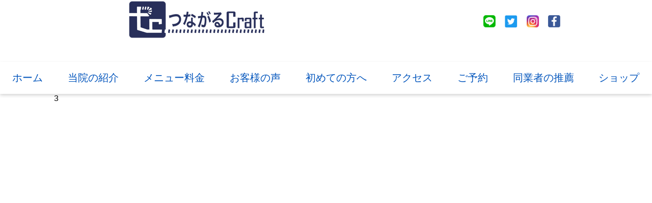

--- FILE ---
content_type: text/html; charset=UTF-8
request_url: https://makiseikotsuin.net/home/3-2/
body_size: 7624
content:
<!DOCTYPE html><html lang="ja"><head><meta charset="UTF-8"><meta name="description" content=""><meta name="keywords" content=""><meta http-equiv="X-UA-Compatible" content="IE=edge"><meta name="viewport" content="width=device-width, initial-scale=1.0"><link rel="stylesheet" href="https://unpkg.com/swiper@8/swiper-bundle.min.css" /><link rel="stylesheet" href="https://makiseikotsuin.net/wp-content/cache/autoptimize/autoptimize_single_cb67371414710491ee3730390d1efb33.php"><link rel="stylesheet" href="https://makiseikotsuin.net/wp-content/cache/autoptimize/autoptimize_single_112272e51c80ffe5bd01becd2ce7d656.php"><link rel="stylesheet" href="https://makiseikotsuin.net/wp-content/cache/autoptimize/autoptimize_single_677c2fc4d1a99e479d4255d1cc629375.php"><link rel="stylesheet" href="https://makiseikotsuin.net/wp-content/cache/autoptimize/autoptimize_single_f9615054d4d6a2696c5734d45386db55.php"><link rel="stylesheet" href="https://makiseikotsuin.net/wp-content/cache/autoptimize/autoptimize_single_4cb3ce72b55b7828a328cb1ee49b186e.php"><link rel="stylesheet" href="https://makiseikotsuin.net/wp-content/cache/autoptimize/autoptimize_single_c7dc5e7c102d6254d8f2dd082a0ada14.php">  <script defer src="https://kit.fontawesome.com/39b19a00ad.js" crossorigin="anonymous"></script> <link rel="preconnect" href="https://fonts.googleapis.com"><link rel="preconnect" href="https://fonts.gstatic.com" crossorigin><link
 href="https://fonts.googleapis.com/css2?family=M+PLUS+1:wght@400;500;700&family=M+PLUS+Rounded+1c:wght@300&family=Noto+Sans+JP:wght@400;500;700&display=swap"
 rel="stylesheet"><link
 href="https://fonts.googleapis.com/css2?family=Noto+Sans+JP:wght@100;300;400;500;700;900&family=Zen+Old+Mincho:wght@400;700;900&display=swap"
 rel="stylesheet"><link rel="stylesheet" href="https://use.typekit.net/qgv4jgx.css"><link rel="stylesheet" href="https://cdnjs.cloudflare.com/ajax/libs/font-awesome/5.15.4/css/all.min.css"
 integrity="sha512-1ycn6IcaQQ40/MKBW2W4Rhis/DbILU74C1vSrLJxCq57o941Ym01SwNsOMqvEBFlcgUa6xLiPY/NS5R+E6ztJQ=="
 crossorigin="anonymous" referrerpolicy="no-referrer" /><title>3 | まきりょうへい整骨院</title><meta name="robots" content="max-image-preview:large" /><meta name="google-site-verification" content="MMIS4QxdG9TvFCCkW9HzCx9WEnxskXjlAz-vQlH4uus" /><link rel="canonical" href="https://makiseikotsuin.net/home/3-2/" /><meta name="generator" content="All in One SEO (AIOSEO) 4.9.3" />  <script defer src="https://www.googletagmanager.com/gtag/js?id=G-FBT6ER4LK1"></script> <script defer src="[data-uri]"></script> <meta property="og:locale" content="ja_JP" /><meta property="og:site_name" content="まきりょうへい整骨院 | 生涯動ける体をつくります" /><meta property="og:type" content="article" /><meta property="og:title" content="3 | まきりょうへい整骨院" /><meta property="og:url" content="https://makiseikotsuin.net/home/3-2/" /><meta property="article:published_time" content="2024-01-14T01:29:18+00:00" /><meta property="article:modified_time" content="2024-01-14T01:29:18+00:00" /><meta name="twitter:card" content="summary" /><meta name="twitter:title" content="3 | まきりょうへい整骨院" /> <script type="application/ld+json" class="aioseo-schema">{"@context":"https:\/\/schema.org","@graph":[{"@type":"BreadcrumbList","@id":"https:\/\/makiseikotsuin.net\/home\/3-2\/#breadcrumblist","itemListElement":[{"@type":"ListItem","@id":"https:\/\/makiseikotsuin.net#listItem","position":1,"name":"\u30db\u30fc\u30e0","item":"https:\/\/makiseikotsuin.net","nextItem":{"@type":"ListItem","@id":"https:\/\/makiseikotsuin.net\/home\/3-2\/#listItem","name":"3"}},{"@type":"ListItem","@id":"https:\/\/makiseikotsuin.net\/home\/3-2\/#listItem","position":2,"name":"3","previousItem":{"@type":"ListItem","@id":"https:\/\/makiseikotsuin.net#listItem","name":"\u30db\u30fc\u30e0"}}]},{"@type":"ItemPage","@id":"https:\/\/makiseikotsuin.net\/home\/3-2\/#itempage","url":"https:\/\/makiseikotsuin.net\/home\/3-2\/","name":"3 | \u307e\u304d\u308a\u3087\u3046\u3078\u3044\u6574\u9aa8\u9662","inLanguage":"ja","isPartOf":{"@id":"https:\/\/makiseikotsuin.net\/#website"},"breadcrumb":{"@id":"https:\/\/makiseikotsuin.net\/home\/3-2\/#breadcrumblist"},"author":{"@id":"https:\/\/makiseikotsuin.net\/author\/makiseikotsuin_web\/#author"},"creator":{"@id":"https:\/\/makiseikotsuin.net\/author\/makiseikotsuin_web\/#author"},"datePublished":"2024-01-14T10:29:18+09:00","dateModified":"2024-01-14T10:29:18+09:00"},{"@type":"Organization","@id":"https:\/\/makiseikotsuin.net\/#organization","name":"\u307e\u304d\u308a\u3087\u3046\u3078\u3044\u6574\u9aa8\u9662","description":"\u751f\u6daf\u52d5\u3051\u308b\u4f53\u3092\u3064\u304f\u308a\u307e\u3059","url":"https:\/\/makiseikotsuin.net\/","logo":{"@type":"ImageObject","url":"https:\/\/i0.wp.com\/makiseikotsuin.net\/wp-content\/uploads\/2022\/04\/\u30b9\u30af\u30ea\u30fc\u30f3\u30b7\u30e7\u30c3\u30c8-2022-04-04-20.41.44.png?fit=108%2C110&ssl=1","@id":"https:\/\/makiseikotsuin.net\/home\/3-2\/#organizationLogo","width":108,"height":110},"image":{"@id":"https:\/\/makiseikotsuin.net\/home\/3-2\/#organizationLogo"}},{"@type":"Person","@id":"https:\/\/makiseikotsuin.net\/author\/makiseikotsuin_web\/#author","url":"https:\/\/makiseikotsuin.net\/author\/makiseikotsuin_web\/","name":"makiseikotsuin_web","image":{"@type":"ImageObject","@id":"https:\/\/makiseikotsuin.net\/home\/3-2\/#authorImage","url":"https:\/\/secure.gravatar.com\/avatar\/dad2c34a2255980cf61039608104d5b4?s=96&d=mm&r=g","width":96,"height":96,"caption":"makiseikotsuin_web"}},{"@type":"WebSite","@id":"https:\/\/makiseikotsuin.net\/#website","url":"https:\/\/makiseikotsuin.net\/","name":"\u307e\u304d\u308a\u3087\u3046\u3078\u3044\u6574\u9aa8\u9662","alternateName":"\u6574\u9aa8\u9662\u685c\u30ce\u5bae","description":"\u751f\u6daf\u52d5\u3051\u308b\u4f53\u3092\u3064\u304f\u308a\u307e\u3059","inLanguage":"ja","publisher":{"@id":"https:\/\/makiseikotsuin.net\/#organization"}}]}</script> <link rel='dns-prefetch' href='//www.googletagmanager.com' /><link rel='dns-prefetch' href='//stats.wp.com' /><link rel='dns-prefetch' href='//i0.wp.com' /><link rel='dns-prefetch' href='//c0.wp.com' /><link rel="alternate" type="application/rss+xml" title="まきりょうへい整骨院 &raquo; 3 のコメントのフィード" href="https://makiseikotsuin.net/home/3-2/feed/" />  <script defer src="[data-uri]"></script> <style type="text/css">img.wp-smiley,
img.emoji {
	display: inline !important;
	border: none !important;
	box-shadow: none !important;
	height: 1em !important;
	width: 1em !important;
	margin: 0 0.07em !important;
	vertical-align: -0.1em !important;
	background: none !important;
	padding: 0 !important;
}</style><link rel='stylesheet' id='ai1ec_style-css' href='https://makiseikotsuin.net/wp-content/cache/autoptimize/autoptimize_single_ca59c57333911db9a35cd1f45988d9f7.php?ver=3.0.0' type='text/css' media='all' /><link rel='stylesheet' id='sbi_styles-css' href='https://makiseikotsuin.net/wp-content/plugins/instagram-feed/css/sbi-styles.min.css?ver=6.10.0' type='text/css' media='all' /><link rel='stylesheet' id='wp-block-library-css' href='https://makiseikotsuin.net/wp-includes/css/dist/block-library/style.min.css?ver=6.1.9' type='text/css' media='all' /><style id='wp-block-library-inline-css' type='text/css'>.has-text-align-justify{text-align:justify;}</style><link rel='stylesheet' id='aioseo/css/src/vue/standalone/blocks/table-of-contents/global.scss-css' href='https://makiseikotsuin.net/wp-content/cache/autoptimize/autoptimize_single_8aeaa129c1f80e6e5dbaa329351d1482.php?ver=4.9.3' type='text/css' media='all' /><link rel='stylesheet' id='jetpack-videopress-video-block-view-css' href='https://makiseikotsuin.net/wp-content/cache/autoptimize/autoptimize_single_d55f4b939d68ed652b0d9f2b5717ea21.php?minify=false&#038;ver=34ae973733627b74a14e' type='text/css' media='all' /><link rel='stylesheet' id='mediaelement-css' href='https://makiseikotsuin.net/wp-includes/js/mediaelement/mediaelementplayer-legacy.min.css?ver=4.2.17' type='text/css' media='all' /><link rel='stylesheet' id='wp-mediaelement-css' href='https://makiseikotsuin.net/wp-includes/js/mediaelement/wp-mediaelement.min.css?ver=6.1.9' type='text/css' media='all' /><link rel='stylesheet' id='classic-theme-styles-css' href='https://makiseikotsuin.net/wp-includes/css/classic-themes.min.css?ver=1' type='text/css' media='all' /><style id='global-styles-inline-css' type='text/css'>body{--wp--preset--color--black: #000000;--wp--preset--color--cyan-bluish-gray: #abb8c3;--wp--preset--color--white: #ffffff;--wp--preset--color--pale-pink: #f78da7;--wp--preset--color--vivid-red: #cf2e2e;--wp--preset--color--luminous-vivid-orange: #ff6900;--wp--preset--color--luminous-vivid-amber: #fcb900;--wp--preset--color--light-green-cyan: #7bdcb5;--wp--preset--color--vivid-green-cyan: #00d084;--wp--preset--color--pale-cyan-blue: #8ed1fc;--wp--preset--color--vivid-cyan-blue: #0693e3;--wp--preset--color--vivid-purple: #9b51e0;--wp--preset--gradient--vivid-cyan-blue-to-vivid-purple: linear-gradient(135deg,rgba(6,147,227,1) 0%,rgb(155,81,224) 100%);--wp--preset--gradient--light-green-cyan-to-vivid-green-cyan: linear-gradient(135deg,rgb(122,220,180) 0%,rgb(0,208,130) 100%);--wp--preset--gradient--luminous-vivid-amber-to-luminous-vivid-orange: linear-gradient(135deg,rgba(252,185,0,1) 0%,rgba(255,105,0,1) 100%);--wp--preset--gradient--luminous-vivid-orange-to-vivid-red: linear-gradient(135deg,rgba(255,105,0,1) 0%,rgb(207,46,46) 100%);--wp--preset--gradient--very-light-gray-to-cyan-bluish-gray: linear-gradient(135deg,rgb(238,238,238) 0%,rgb(169,184,195) 100%);--wp--preset--gradient--cool-to-warm-spectrum: linear-gradient(135deg,rgb(74,234,220) 0%,rgb(151,120,209) 20%,rgb(207,42,186) 40%,rgb(238,44,130) 60%,rgb(251,105,98) 80%,rgb(254,248,76) 100%);--wp--preset--gradient--blush-light-purple: linear-gradient(135deg,rgb(255,206,236) 0%,rgb(152,150,240) 100%);--wp--preset--gradient--blush-bordeaux: linear-gradient(135deg,rgb(254,205,165) 0%,rgb(254,45,45) 50%,rgb(107,0,62) 100%);--wp--preset--gradient--luminous-dusk: linear-gradient(135deg,rgb(255,203,112) 0%,rgb(199,81,192) 50%,rgb(65,88,208) 100%);--wp--preset--gradient--pale-ocean: linear-gradient(135deg,rgb(255,245,203) 0%,rgb(182,227,212) 50%,rgb(51,167,181) 100%);--wp--preset--gradient--electric-grass: linear-gradient(135deg,rgb(202,248,128) 0%,rgb(113,206,126) 100%);--wp--preset--gradient--midnight: linear-gradient(135deg,rgb(2,3,129) 0%,rgb(40,116,252) 100%);--wp--preset--duotone--dark-grayscale: url('#wp-duotone-dark-grayscale');--wp--preset--duotone--grayscale: url('#wp-duotone-grayscale');--wp--preset--duotone--purple-yellow: url('#wp-duotone-purple-yellow');--wp--preset--duotone--blue-red: url('#wp-duotone-blue-red');--wp--preset--duotone--midnight: url('#wp-duotone-midnight');--wp--preset--duotone--magenta-yellow: url('#wp-duotone-magenta-yellow');--wp--preset--duotone--purple-green: url('#wp-duotone-purple-green');--wp--preset--duotone--blue-orange: url('#wp-duotone-blue-orange');--wp--preset--font-size--small: 13px;--wp--preset--font-size--medium: 20px;--wp--preset--font-size--large: 36px;--wp--preset--font-size--x-large: 42px;--wp--preset--spacing--20: 0.44rem;--wp--preset--spacing--30: 0.67rem;--wp--preset--spacing--40: 1rem;--wp--preset--spacing--50: 1.5rem;--wp--preset--spacing--60: 2.25rem;--wp--preset--spacing--70: 3.38rem;--wp--preset--spacing--80: 5.06rem;}:where(.is-layout-flex){gap: 0.5em;}body .is-layout-flow > .alignleft{float: left;margin-inline-start: 0;margin-inline-end: 2em;}body .is-layout-flow > .alignright{float: right;margin-inline-start: 2em;margin-inline-end: 0;}body .is-layout-flow > .aligncenter{margin-left: auto !important;margin-right: auto !important;}body .is-layout-constrained > .alignleft{float: left;margin-inline-start: 0;margin-inline-end: 2em;}body .is-layout-constrained > .alignright{float: right;margin-inline-start: 2em;margin-inline-end: 0;}body .is-layout-constrained > .aligncenter{margin-left: auto !important;margin-right: auto !important;}body .is-layout-constrained > :where(:not(.alignleft):not(.alignright):not(.alignfull)){max-width: var(--wp--style--global--content-size);margin-left: auto !important;margin-right: auto !important;}body .is-layout-constrained > .alignwide{max-width: var(--wp--style--global--wide-size);}body .is-layout-flex{display: flex;}body .is-layout-flex{flex-wrap: wrap;align-items: center;}body .is-layout-flex > *{margin: 0;}:where(.wp-block-columns.is-layout-flex){gap: 2em;}.has-black-color{color: var(--wp--preset--color--black) !important;}.has-cyan-bluish-gray-color{color: var(--wp--preset--color--cyan-bluish-gray) !important;}.has-white-color{color: var(--wp--preset--color--white) !important;}.has-pale-pink-color{color: var(--wp--preset--color--pale-pink) !important;}.has-vivid-red-color{color: var(--wp--preset--color--vivid-red) !important;}.has-luminous-vivid-orange-color{color: var(--wp--preset--color--luminous-vivid-orange) !important;}.has-luminous-vivid-amber-color{color: var(--wp--preset--color--luminous-vivid-amber) !important;}.has-light-green-cyan-color{color: var(--wp--preset--color--light-green-cyan) !important;}.has-vivid-green-cyan-color{color: var(--wp--preset--color--vivid-green-cyan) !important;}.has-pale-cyan-blue-color{color: var(--wp--preset--color--pale-cyan-blue) !important;}.has-vivid-cyan-blue-color{color: var(--wp--preset--color--vivid-cyan-blue) !important;}.has-vivid-purple-color{color: var(--wp--preset--color--vivid-purple) !important;}.has-black-background-color{background-color: var(--wp--preset--color--black) !important;}.has-cyan-bluish-gray-background-color{background-color: var(--wp--preset--color--cyan-bluish-gray) !important;}.has-white-background-color{background-color: var(--wp--preset--color--white) !important;}.has-pale-pink-background-color{background-color: var(--wp--preset--color--pale-pink) !important;}.has-vivid-red-background-color{background-color: var(--wp--preset--color--vivid-red) !important;}.has-luminous-vivid-orange-background-color{background-color: var(--wp--preset--color--luminous-vivid-orange) !important;}.has-luminous-vivid-amber-background-color{background-color: var(--wp--preset--color--luminous-vivid-amber) !important;}.has-light-green-cyan-background-color{background-color: var(--wp--preset--color--light-green-cyan) !important;}.has-vivid-green-cyan-background-color{background-color: var(--wp--preset--color--vivid-green-cyan) !important;}.has-pale-cyan-blue-background-color{background-color: var(--wp--preset--color--pale-cyan-blue) !important;}.has-vivid-cyan-blue-background-color{background-color: var(--wp--preset--color--vivid-cyan-blue) !important;}.has-vivid-purple-background-color{background-color: var(--wp--preset--color--vivid-purple) !important;}.has-black-border-color{border-color: var(--wp--preset--color--black) !important;}.has-cyan-bluish-gray-border-color{border-color: var(--wp--preset--color--cyan-bluish-gray) !important;}.has-white-border-color{border-color: var(--wp--preset--color--white) !important;}.has-pale-pink-border-color{border-color: var(--wp--preset--color--pale-pink) !important;}.has-vivid-red-border-color{border-color: var(--wp--preset--color--vivid-red) !important;}.has-luminous-vivid-orange-border-color{border-color: var(--wp--preset--color--luminous-vivid-orange) !important;}.has-luminous-vivid-amber-border-color{border-color: var(--wp--preset--color--luminous-vivid-amber) !important;}.has-light-green-cyan-border-color{border-color: var(--wp--preset--color--light-green-cyan) !important;}.has-vivid-green-cyan-border-color{border-color: var(--wp--preset--color--vivid-green-cyan) !important;}.has-pale-cyan-blue-border-color{border-color: var(--wp--preset--color--pale-cyan-blue) !important;}.has-vivid-cyan-blue-border-color{border-color: var(--wp--preset--color--vivid-cyan-blue) !important;}.has-vivid-purple-border-color{border-color: var(--wp--preset--color--vivid-purple) !important;}.has-vivid-cyan-blue-to-vivid-purple-gradient-background{background: var(--wp--preset--gradient--vivid-cyan-blue-to-vivid-purple) !important;}.has-light-green-cyan-to-vivid-green-cyan-gradient-background{background: var(--wp--preset--gradient--light-green-cyan-to-vivid-green-cyan) !important;}.has-luminous-vivid-amber-to-luminous-vivid-orange-gradient-background{background: var(--wp--preset--gradient--luminous-vivid-amber-to-luminous-vivid-orange) !important;}.has-luminous-vivid-orange-to-vivid-red-gradient-background{background: var(--wp--preset--gradient--luminous-vivid-orange-to-vivid-red) !important;}.has-very-light-gray-to-cyan-bluish-gray-gradient-background{background: var(--wp--preset--gradient--very-light-gray-to-cyan-bluish-gray) !important;}.has-cool-to-warm-spectrum-gradient-background{background: var(--wp--preset--gradient--cool-to-warm-spectrum) !important;}.has-blush-light-purple-gradient-background{background: var(--wp--preset--gradient--blush-light-purple) !important;}.has-blush-bordeaux-gradient-background{background: var(--wp--preset--gradient--blush-bordeaux) !important;}.has-luminous-dusk-gradient-background{background: var(--wp--preset--gradient--luminous-dusk) !important;}.has-pale-ocean-gradient-background{background: var(--wp--preset--gradient--pale-ocean) !important;}.has-electric-grass-gradient-background{background: var(--wp--preset--gradient--electric-grass) !important;}.has-midnight-gradient-background{background: var(--wp--preset--gradient--midnight) !important;}.has-small-font-size{font-size: var(--wp--preset--font-size--small) !important;}.has-medium-font-size{font-size: var(--wp--preset--font-size--medium) !important;}.has-large-font-size{font-size: var(--wp--preset--font-size--large) !important;}.has-x-large-font-size{font-size: var(--wp--preset--font-size--x-large) !important;}
.wp-block-navigation a:where(:not(.wp-element-button)){color: inherit;}
:where(.wp-block-columns.is-layout-flex){gap: 2em;}
.wp-block-pullquote{font-size: 1.5em;line-height: 1.6;}</style><link rel='stylesheet' id='contact-form-7-css' href='https://makiseikotsuin.net/wp-content/cache/autoptimize/autoptimize_single_0e4a098f3f6e3faede64db8b9da80ba2.php?ver=5.7.7' type='text/css' media='all' /><link rel='stylesheet' id='swpm.common-css' href='https://makiseikotsuin.net/wp-content/cache/autoptimize/autoptimize_single_e0c93aa85ff83622e646eed07fd0b46c.php?ver=4.7.0' type='text/css' media='all' /><link rel='stylesheet' id='wp-show-posts-css' href='https://makiseikotsuin.net/wp-content/plugins/wp-show-posts/css/wp-show-posts-min.css?ver=1.1.6' type='text/css' media='all' /><link rel='stylesheet' id='jetpack_css-css' href='https://makiseikotsuin.net/wp-content/cache/autoptimize/autoptimize_single_9d5cce3983740651049f33171bf8f25e.php?ver=12.5.1' type='text/css' media='all' /> <script defer type='text/javascript' src='https://makiseikotsuin.net/wp-includes/js/jquery/jquery.min.js?ver=3.6.1' id='jquery-core-js'></script> <script defer type='text/javascript' src='https://makiseikotsuin.net/wp-includes/js/jquery/jquery-migrate.min.js?ver=3.3.2' id='jquery-migrate-js'></script> 
 <script defer type='text/javascript' src='https://www.googletagmanager.com/gtag/js?id=G-2K6K01WDBB' id='google_gtagjs-js'></script> <script defer id="google_gtagjs-js-after" src="[data-uri]"></script> <link rel="https://api.w.org/" href="https://makiseikotsuin.net/wp-json/" /><link rel="alternate" type="application/json" href="https://makiseikotsuin.net/wp-json/wp/v2/media/991" /><link rel="EditURI" type="application/rsd+xml" title="RSD" href="https://makiseikotsuin.net/xmlrpc.php?rsd" /><link rel="wlwmanifest" type="application/wlwmanifest+xml" href="https://makiseikotsuin.net/wp-includes/wlwmanifest.xml" /><meta name="generator" content="WordPress 6.1.9" /><link rel='shortlink' href='https://makiseikotsuin.net/?p=991' /><link rel="alternate" type="application/json+oembed" href="https://makiseikotsuin.net/wp-json/oembed/1.0/embed?url=https%3A%2F%2Fmakiseikotsuin.net%2Fhome%2F3-2%2F" /><link rel="alternate" type="text/xml+oembed" href="https://makiseikotsuin.net/wp-json/oembed/1.0/embed?url=https%3A%2F%2Fmakiseikotsuin.net%2Fhome%2F3-2%2F&#038;format=xml" /><meta name="generator" content="Site Kit by Google 1.170.0" /><style>img#wpstats{display:none}</style> <script defer src="[data-uri]"></script> <style>.no-js img.lazyload {
				display: none;
			}

			figure.wp-block-image img.lazyloading {
				min-width: 150px;
			}

						.lazyload, .lazyloading {
				opacity: 0;
			}

			.lazyloaded {
				opacity: 1;
				transition: opacity 400ms;
				transition-delay: 0ms;
			}</style><style type="text/css"></style><link rel="icon" href="https://i0.wp.com/makiseikotsuin.net/wp-content/uploads/2022/04/スクリーンショット-2022-04-04-20.41.44.png?fit=32%2C32&#038;ssl=1" sizes="32x32" /><link rel="icon" href="https://i0.wp.com/makiseikotsuin.net/wp-content/uploads/2022/04/スクリーンショット-2022-04-04-20.41.44.png?fit=108%2C110&#038;ssl=1" sizes="192x192" /><link rel="apple-touch-icon" href="https://i0.wp.com/makiseikotsuin.net/wp-content/uploads/2022/04/スクリーンショット-2022-04-04-20.41.44.png?fit=108%2C110&#038;ssl=1" /><meta name="msapplication-TileImage" content="https://i0.wp.com/makiseikotsuin.net/wp-content/uploads/2022/04/スクリーンショット-2022-04-04-20.41.44.png?fit=108%2C110&#038;ssl=1" /></head><body class="privacy-policy attachment attachment-template-default attachmentid-991 attachment-png"><header id="header"><div class="header-wrap"><div class="logo"> <img src="https://makiseikotsuin.net/wp-content/themes/craft10_maki/img/logo.png" alt="ロゴ"></div><div class="hdr-sns p-mv"><div class="hdr-sns-area"> <a href="#" target="_blank"><img src="https://makiseikotsuin.net/wp-content/themes/craft10_maki/img/hdr-line.png" alt="line"></a></div><div class="hdr-sns-area"> <a href="#" target="_blank"><img src="https://makiseikotsuin.net/wp-content/themes/craft10_maki/img/hdr-twitter.png" alt="twitter"></a></div><div class="hdr-sns-area"> <a href="#" target="_blank"><img src="https://makiseikotsuin.net/wp-content/themes/craft10_maki/img/hdr-instagram.png" alt="instagram"></a></div><div class="hdr-sns-area"> <a href="#" target="_blank"><img src="https://makiseikotsuin.net/wp-content/themes/craft10_maki/img/hdr-facebook.png" alt="facebook"></a></div></div></div><nav class="gnav"><div class="l-full"><ul class="gnav-list"><li class="gnav-item"><a href="https://makiseikotsuin.net/">ホーム</a></li><li class="gnav-item"><a href="https://makiseikotsuin.net/about/">当院の紹介</a></li><li class="gnav-item"><a href="https://makiseikotsuin.net/page-21/">メニュー料金</a></li><li class="gnav-item"><a href="https://makiseikotsuin.net/voice/">お客様の声</a></li><li class="gnav-item"><a href="https://makiseikotsuin.net/page-668/">初めての方へ</a></li><li class="gnav-item"><a href="https://makiseikotsuin.net/access/">アクセス</a></li><li class="gnav-item"><a href="https://makiseikotsuin.net/contact/">ご予約</a></li><li class="gnav-item"><a href="https://makiseikotsuin.net/recommendation/">同業者の推薦</a></li><li class="gnav-item"><a href="https://makiryohei.base.shop/">ショップ</a></li></ul></div></nav></header><nav class="l-sticky"><nav class="gnav"><div class="l-full"><ul class="gnav-list"><li class="gnav-item"><a href="https://makiseikotsuin.net/">ホーム</a></li><li class="gnav-item"><a href="https://makiseikotsuin.net/about/">当院の紹介</a></li><li class="gnav-item"><a href="https://makiseikotsuin.net/page-21/">メニュー料金</a></li><li class="gnav-item"><a href="https://makiseikotsuin.net/voice/">お客様の声</a></li><li class="gnav-item"><a href="https://makiseikotsuin.net/page-668/">初めての方へ</a></li><li class="gnav-item"><a href="https://makiseikotsuin.net/access/">アクセス</a></li><li class="gnav-item"><a href="https://makiseikotsuin.net/contact/">ご予約</a></li><li class="gnav-item"><a href="https://makiseikotsuin.net/recommendation/">同業者の推薦</a></li><li class="gnav-item"><a href="https://makiryohei.base.shop/">ショップ</a></li></ul></div></nav></nav><div class="modal-btn l-modal-btn"> <button class="c-btn modal-btn-btn js-modal-btn"> <span></span> </button></div><nav class="modal"><ul class="sidenav"><li class="sidenav-item"><a href="https://makiseikotsuin.net/">ホーム</a></li><li class="sidenav-item"><a href="https://makiseikotsuin.net/about/">当院の紹介</a></li><li class="sidenav-item"><a href="https://makiseikotsuin.net/page-21/">メニュー料金</a></li><li class="sidenav-item"><a href="https://makiseikotsuin.net/voice/">お客様の声</a></li><li class="sidenav-item"><a href="https://makiseikotsuin.net/page-668/">初めての方へ</a></li><li class="sidenav-item"><a href="https://makiseikotsuin.net/access/">アクセス</a></li><li class="sidenav-item"><a href="https://makiseikotsuin.net/contact/">ご予約</a></li><li class="sidenav-item"><a href="https://makiseikotsuin.net/recommendation/">同業者の推薦</a></li><li class="sidenav-item"><a href="https://makiryohei.base.shop/">ショップ</a></li></ul></nav><section class="page-origin innerBase"><h1>3</h1>

--- FILE ---
content_type: text/css; charset=utf-8
request_url: https://makiseikotsuin.net/wp-content/cache/autoptimize/autoptimize_single_677c2fc4d1a99e479d4255d1cc629375.php
body_size: 527
content:
html{font-size:62.5%}body{font-family:"游ゴシック体",YuGothic,"游ゴシック","Yu Gothic",sans-serif;font-size:1.6rem}img{width:100%}ul{list-style:none;padding-left:0}ul li{text-align:justify}a{text-decoration:none}.header-wrap{display:flex;justify-content:space-around}.hdr-sns{display:flex;justify-content:space-between;padding-top:2%}.hdr-sns-area{width:20%}.p-mv{margin-bottom:5%}.c-h1{font-weight:700;margin-bottom:3%}.c-h2{font-weight:700;margin-bottom:2%;letter-spacing:.05em}.businessMain{margin-top:5%}@media screen and (min-width:768px){.sp-mv{display:none}#footer{width:1030px}#footer{position:relative;margin:0 auto;overflow:hidden}.footer-left{width:270px;float:left;text-align:center;padding-top:46px}#footer h1{border-bottom:1px solid #51331b;padding:0 0 12px;margin-bottom:28px}.footerContact{position:absolute;right:305px;top:54px;background:#51331b;text-align:center;border-radius:3px}.footerContact a{display:block;padding:9px 25px 9px 15px;color:#fff}.footerContact a i{padding-right:10px}.footerNavi{position:absolute;bottom:10px;right:0;width:728px}.footerNavi li{float:left;position:relative;margin:0 0 7px 20px}}@media screen and (max-width:767px){.p-mv{display:none}.header-wrap .logo img{width:80%}#footer{display:flex;justify-content:space-between}.footer-left{width:35%}.footerEstimate,.footerContact{display:none}.footerNavi li{margin-bottom:3%}}

--- FILE ---
content_type: text/css; charset=utf-8
request_url: https://makiseikotsuin.net/wp-content/cache/autoptimize/autoptimize_single_f9615054d4d6a2696c5734d45386db55.php
body_size: 2324
content:
.gnav{display:none}.gnav-list{display:-webkit-box;display:-ms-flexbox;display:flex;-ms-flex-pack:distribute;justify-content:space-around;padding:20px 0}.gnav-item{font-weight:500;font-size:2rem}.gnav-item a{color:#0154bc;display:inline-block}.c-btn{display:inline-block;-webkit-appearance:none;-moz-appearance:none;appearance:none;margin:0;padding:0;border:none;background-color:transparent;line-height:1;text-align:center;text-decoration:none;cursor:pointer}.modal-btn-btn{position:relative;width:30px;height:36px}.open .modal-btn-btn:before{top:50%;-webkit-transform:translateY(-50%) rotate(45deg);transform:translateY(-50%) rotate(45deg)}.open .modal-btn-btn:after{bottom:50%;-webkit-transform:translateY(50%) rotate(-45deg);transform:translateY(50%) rotate(-45deg)}.open .modal-btn-btn span{opacity:0}.modal-btn-btn:before{top:5px}.modal-btn-btn:after{bottom:5px}.modal-btn-btn span{top:50%;-webkit-transform:translateY(-50%);transform:translateY(-50%);opacity:1}.modal-btn-btn:before,.modal-btn-btn:after,.modal-btn-btn span{display:block;position:absolute;left:0;width:100%;height:4px;border-radius:2px;background-color:#fff;content:'';-webkit-transition:all .3s;transition:all .3s}.l-sticky{z-index:30;position:fixed;top:-220px;width:100%;-webkit-transition:top .3s;transition:top .3s}.modal-btn{padding:10px 13px;border-radius:50%;background-color:#2bb7c3;z-index:100;position:fixed;top:20px;right:6%}.modal{display:none;z-index:99;position:fixed;top:0;left:0;width:100%;height:100%;background-color:#fff}.modal.visible{display:block}.sidenav{width:76%;margin:0 auto;padding:60px 0;border-radius:10px;background-color:#fff}.sidenav-item{padding:14.5px 0 13.5px;font-weight:500;font-size:2rem}.sidenav-item:before{display:inline-block;width:13.5px;height:3px;margin-top:-3px;margin-right:20px;border-radius:1.5px;background-color:rgba(83,200,206,.5);content:'';vertical-align:middle}.sidenav-item a{display:inline-block;color:#53c8d1}.intro{width:75%;margin:auto}.m-title{text-align:center;font-size:2.5rem}.m-txt01{font-size:1.65rem;line-height:1.8}.m-bb{font-weight:700}.m-bb:before{display:none}.m-news,.m-youtube,.m-sns,.business{width:75%;margin:auto;padding-top:3%}.n-title,.y-title,.s-title,.b-title{text-align:center;font-size:1.8rem}.n-list{padding:14px 20px 20px;border-radius:10px;background-color:#ebf4f4;font-weight:500}.n-item{padding:12px 0 10px;font-size:1.8rem;line-height:1.5}.n-item+.n-item{border-top:1px solid #dedbd4}.n-item-h3{font-weight:400;font-size:1.4rem}.n-more,.y-more,.b-more{font-size:1.5rem;text-align:center;padding:4rem 1rem 4rem;margin:0 auto}.n-more a,.y-more a,.b-more a{display:block;width:200px;margin:0 auto;padding:1rem .5rem;background-color:transparent;color:gray;border:1px solid gray;position:relative;z-index:1;-webkit-transition:.5s ease all;transition:.5s ease all}.bg-area{padding:8px 19px 20px;border:3px solid #d6f0f3;border-radius:10px}.menu-box{overflow:hidden}.b-shaft{width:70%;margin:auto}.b-item-h3{display:-webkit-box;display:-ms-flexbox;display:flex;-webkit-box-align:center;-ms-flex-align:center;align-items:center;height:55px;background-color:#fcfaf4;color:#2bb7c3;font-size:1.6rem;line-height:1.25}.b-item-list{margin-bottom:3%}.b-item-list-h4{position:relative;margin-bottom:7px;padding-left:36px;font-size:2rem;line-height:1.5}.b-item-list-h4:before{display:block;position:absolute;top:0;left:6px;width:25px;height:25px;background-image:url(//makiseikotsuin.net/wp-content/themes/craft10_maki/css/../img/check-icon.png);background-size:100% 100%;background-repeat:no-repeat;content:''}.b-item-list-txt{margin-top:12px;font-size:1.5rem;line-height:1.75;letter-spacing:0;text-align:left;margin-bottom:10px}.l-sticky.visible{top:0}.p-cr{background-color:grey;color:#fff;text-align:center}.border_title{margin-bottom:34px;text-align:center;font-size:28px;font-weight:700}.roundLinkBtn{position:relative;display:inline-block;margin:49px 30px 50px 24px}.roundLinkBtn a{position:relative;display:inline-block;padding-right:30px;text-decoration:none;letter-spacing:.05em;font-size:18px;font-weight:700;color:#837119}.roundLinkBtn a span{position:relative;display:inline-block;border-bottom:1px solid #837119;line-height:50px}.roundLinkBtn a span:after{content:">";position:absolute;display:inline-block;margin-left:12px;width:9px;height:100%}.roundLinkBtn a:before{content:"";position:absolute;top:-22px;right:-24px;bottom:0;border-radius:100%;width:100px;height:100px;background:#d5ebf3}.border_title:after{content:"";display:block;margin:0 auto;margin-top:15px;width:50px;height:8px;background:#b7a057}.content01{padding:200px 0 0}.content01 .sub-title{line-height:32px;text-align:center;font-size:20px}.content01 p{line-height:32px;font-size:17px}@media screen and (min-width:768px){.gnav{display:block;position:relative;background-color:#fff;-webkit-box-shadow:0 3px 6px rgb(0 0 0/16%);box-shadow:0 3px 6px rgb(0 0 0/16%)}.modal-btn{display:none}.modal{display:none}.innerBase{margin:0 auto;padding:0 10px;width:1000px}.content01 .topInner{overflow:hidden;position:relative;margin:64px auto 0;padding-bottom:286px;max-width:1280px}.content01 .topInner .innerBase{position:relative}.content01 .topInner .trainerImg{position:absolute;top:0;left:-100px;width:100%}.content01 .topInner .trainerImg dl{position:absolute;right:0;bottom:0;padding-top:26px;width:149px;height:112px;background:#fff;text-align:center}.content01 .topInner .trainerImg dl dt{letter-spacing:.05em;font-size:12px}.content01 .topInner .trainerImg dl dd{margin-top:3px;letter-spacing:.01em;font-size:15px;font-weight:700}.content01 .topInner .trainerImg img{position:relative;width:554px;height:auto}.content01 .topInner .trainerImg .innerBox{position:relative;width:554px}.content01 .topInner .trainerImg .innerBox:before{content:"";position:absolute;bottom:-100px;left:-40px;display:block;width:445px;height:430px;background:#d5ebf3}.content01 .topInner .txt{margin-left:auto;padding-top:25px;width:477px;text-align:left}.content01 .topInner .txt .txtBox{margin-top:10px;margin-left:6px}.content01 .topInner .txt .txtBox li{margin-bottom:0;line-height:32px;text-align:left;letter-spacing:.05em;font-size:16px;position:relative;padding-left:10px}.content01 .topInner .txt .txtBox li:before{content:"";position:absolute;top:.8em;left:0;display:block;border-radius:50px;width:4px;height:4px;background:#343434}.content01 .topInner .txt .linkBox{margin-top:20px;text-align:right}.m-title{font-size:5.5rem}.m-txt01{font-size:2.2rem}.n-title,.y-title,.s-title,.b-title{font-size:2.8rem}.m-bb{z-index:0;position:relative;white-space:nowrap}.m-bb:before{display:inline-block;z-index:-1;position:absolute;right:0;bottom:-3px;left:-2px;height:15px;background-color:#2bb7c3;content:''}.n-list{padding:16px 40px 30px}.n-item{display:-webkit-box;display:-ms-flexbox;display:flex;padding:13px 0}.n-item-h3{font-size:1.6rem;width:140px}.n-item-txt{width:calc(100% - 140px)}.n-more a:hover,.y-more a:hover,.b-more a:hover{background-color:#2bb7c3;color:#fff}.y-list{display:flex;justify-content:space-between;flex-wrap:wrap}.y-area{width:45%;margin-bottom:3%}.bg-area{padding:25px 43px 40px 46px;border-width:5px;border-radius:20px}.s-area.instagram{display:flex;justify-content:space-between;flex-wrap:wrap}.insta-area{width:30%;margin-bottom:3%}.s-area-ti{display:flex;justify-content:space-between}.menu-box{width:1030px;margin:0 auto}.mainMenuBox{position:relative;width:377px;height:437px;float:left}.main-txt{position:absolute;background:rgba(255,103,103,.3);z-index:3;bottom:0;width:100%;text-align:center;color:#fff;font-size:16px;padding:20px 0 28px}.menuBox{overflow:hidden;width:641px;float:right}.menuBox li{width:315px;float:left;height:213px;position:relative}.menuBox li:nth-child(1),.menuBox li:nth-child(2){margin-bottom:11px}.menuBox li:nth-child(odd){margin-right:11px}.menu-txt{position:absolute;background:rgba(255,103,103,.3);z-index:3;bottom:0;width:100%;text-align:center;font-size:16px}.menu-txt a{color:#fff;display:block;padding:10px 0 8px;transition:all .2s;position:relative}.menu-txt a:after{position:absolute;content:url(//makiseikotsuin.net/wp-content/themes/craft10_maki/css/../img/plus.png);right:25px;top:11px}.b-item-h3{height:90px;margin-bottom:20px;font-size:2.4rem}.b-item-list-h4{margin-bottom:20px;padding-left:54px}.b-item-list-h4:before{top:-8px;left:0;width:42.5px;height:41.5px}.b-item-list-txt{font-size:1.6rem}}@media screen and (max-width:767px){.innerBase{margin:0 auto;padding:0 15px}.content01 .topInner .trainerImg{width:100%}.content01 .topInner .trainerImg .innerBox{position:relative}.content01 .topInner .trainerImg .innerBox:before{content:"";position:absolute;top:60px;bottom:-45px;left:-15px;display:block;width:calc(100% + 30px);background:#d5ebf3}.content01 .topInner .trainerImg img{position:relative}.content01 .topInner .trainerImg dl{position:relative;padding:14px 0 13px;width:100%;background:#fff;text-align:center}.content01 .topInner .trainerImg dl dt{display:inline-block;vertical-align:middle;letter-spacing:.05em;font-size:12px}.content01 .topInner .trainerImg dl dd{display:inline-block;vertical-align:middle;letter-spacing:.01em;font-size:15px;font-weight:700}.content01 .topInner .txt{padding-top:97px;text-align:left}.content01 .topInner .txt .txtBox{margin-top:10px}.content01 .topInner .txt .txtBox li{position:relative;padding-left:10px}.content01 .topInner .txt .txtBox li:before{content:"";position:absolute;top:.8em;left:0;display:block;border-radius:50px;width:4px;height:4px;background:#343434}.content01 .topInner .txt .linkBox{margin-top:34px;text-align:right}.mainMenuBox{position:relative;width:80%;margin:auto}.main-txt{position:absolute;background:rgba(255,103,103,.3);z-index:3;bottom:0;width:100%;text-align:center;color:#fff;font-size:16px;padding:20px 0 28px}.menuBox li{width:80%;margin:0 auto 5%;position:relative}.menu-txt{position:absolute;background:rgba(255,103,103,.3);z-index:3;bottom:0;width:100%;text-align:center;font-size:16px}.menu-txt a{color:#fff;display:block;padding:10px 0 8px;transition:all .2s;position:relative}.y-area{margin-bottom:5%}}

--- FILE ---
content_type: text/css; charset=utf-8
request_url: https://makiseikotsuin.net/wp-content/cache/autoptimize/autoptimize_single_4cb3ce72b55b7828a328cb1ee49b186e.php
body_size: 699
content:
.page-origin,.pageSingleContents{width:85%;margin:auto}.page-origin h2,.pageSingleContents h2{font-size:18px;padding:25px;background-color:#2bb7c3;border-radius:2px;color:#fff}.page-origin h3,.pageSingleContents h3{border-left:6px solid #777;border-right:1px solid #ccc;border-top:1px solid #ccc;border-bottom:1px solid #ccc;font-size:16px;padding:6px 20px;border-color:#2bb7c3}.page-origin h4,.pageSingleContents h4{border-bottom:2px solid;border-color:#2bb7c3;font-size:14px}.pageSingleContents p{margin-top:15px;margin-bottom:15px}.page-origin img{width:300px}.singleContents img{width:300px}.aligncenter{display:block;margin-left:auto;margin-right:auto}.alignright{float:right;margin-left:1.5em}.alignleft{float:left;margin-right:1.5em}.singleContents .infoBox{margin-bottom:30px;text-align:center}.singleContents .infoBox ul{margin-top:13px;letter-spacing:-.4em;padding:0}.singleContents .infoBox ul li{display:inline-block}.singleContents .infoBox ul li a{display:block;border-radius:100vh;padding:12px 16px;background:#f1f1f1;line-height:1;letter-spacing:.05em;font-size:14px;font-weight:700}.singleContents .blogList{text-align:center}.singleContents .roundLinkBtn{position:relative;display:inline-block;margin:49px 30px 50px 24px}.singleContents .roundLinkBtn a{position:relative;display:inline-block;padding-right:30px;text-decoration:none;letter-spacing:.05em;font-size:18px;font-weight:700;color:#24386b}.singleContents .roundLinkBtn a span{position:relative;display:inline-block;border-bottom:1px solid #24386b;line-height:50px}.singleContents .roundLinkBtn a span:after{content:">";position:absolute;display:inline-block;margin-left:12px;width:9px;height:100%}.singleContents .roundLinkBtn a:before{content:"";position:absolute;top:-22px;right:-24px;bottom:0;border-radius:100%;width:100px;height:100px;background:#d5ebf3}.infoBox .date{margin-bottom:6px;text-align:center;font-size:18px}.infoBox h3{font-size:30px}.blogCard ul .card{display:flex;flex-direction:column;margin-bottom:3em;margin-right:3%;padding:1em;box-shadow:0px 0px 4px #0003;position:relative;transition:ease .3s;box-sizing:border-box}.blogCard ul .card>a{position:absolute;top:0;left:0;width:100%;height:100%;z-index:1}.eTitle{font-size:24px;font-weight:700}@media screen and (min-width:768px){.blogCard ul{display:flex;justify-content:space-between;flex-wrap:wrap}.blogCard ul .card{width:30%}}@media screen and (max-width:767px){.blogCard ul .card{width:100%}}